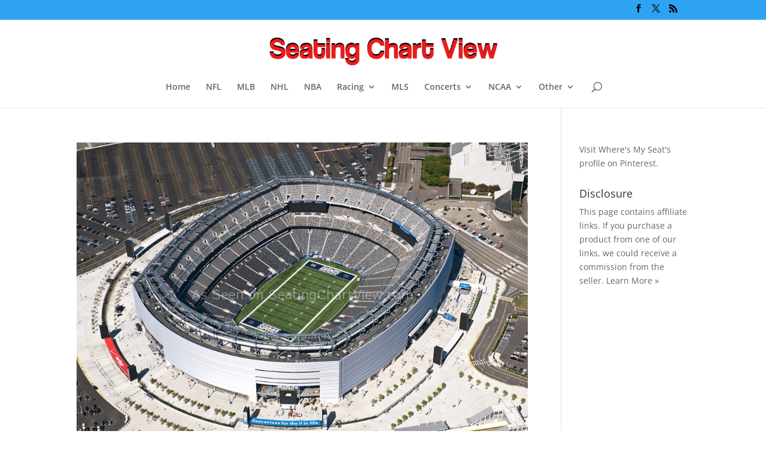

--- FILE ---
content_type: text/html; charset=utf-8
request_url: https://accounts.google.com/o/oauth2/postmessageRelay?parent=https%3A%2F%2Fseatingchartview.com&jsh=m%3B%2F_%2Fscs%2Fabc-static%2F_%2Fjs%2Fk%3Dgapi.lb.en.2kN9-TZiXrM.O%2Fd%3D1%2Frs%3DAHpOoo_B4hu0FeWRuWHfxnZ3V0WubwN7Qw%2Fm%3D__features__
body_size: 162
content:
<!DOCTYPE html><html><head><title></title><meta http-equiv="content-type" content="text/html; charset=utf-8"><meta http-equiv="X-UA-Compatible" content="IE=edge"><meta name="viewport" content="width=device-width, initial-scale=1, minimum-scale=1, maximum-scale=1, user-scalable=0"><script src='https://ssl.gstatic.com/accounts/o/2580342461-postmessagerelay.js' nonce="zI6g_Y9wfSpiX3GQiv8KjA"></script></head><body><script type="text/javascript" src="https://apis.google.com/js/rpc:shindig_random.js?onload=init" nonce="zI6g_Y9wfSpiX3GQiv8KjA"></script></body></html>

--- FILE ---
content_type: text/html; charset=utf-8
request_url: https://www.google.com/recaptcha/api2/aframe
body_size: 269
content:
<!DOCTYPE HTML><html><head><meta http-equiv="content-type" content="text/html; charset=UTF-8"></head><body><script nonce="5IfaR2-GW1YYIwVVCXaQPg">/** Anti-fraud and anti-abuse applications only. See google.com/recaptcha */ try{var clients={'sodar':'https://pagead2.googlesyndication.com/pagead/sodar?'};window.addEventListener("message",function(a){try{if(a.source===window.parent){var b=JSON.parse(a.data);var c=clients[b['id']];if(c){var d=document.createElement('img');d.src=c+b['params']+'&rc='+(localStorage.getItem("rc::a")?sessionStorage.getItem("rc::b"):"");window.document.body.appendChild(d);sessionStorage.setItem("rc::e",parseInt(sessionStorage.getItem("rc::e")||0)+1);localStorage.setItem("rc::h",'1769902344206');}}}catch(b){}});window.parent.postMessage("_grecaptcha_ready", "*");}catch(b){}</script></body></html>